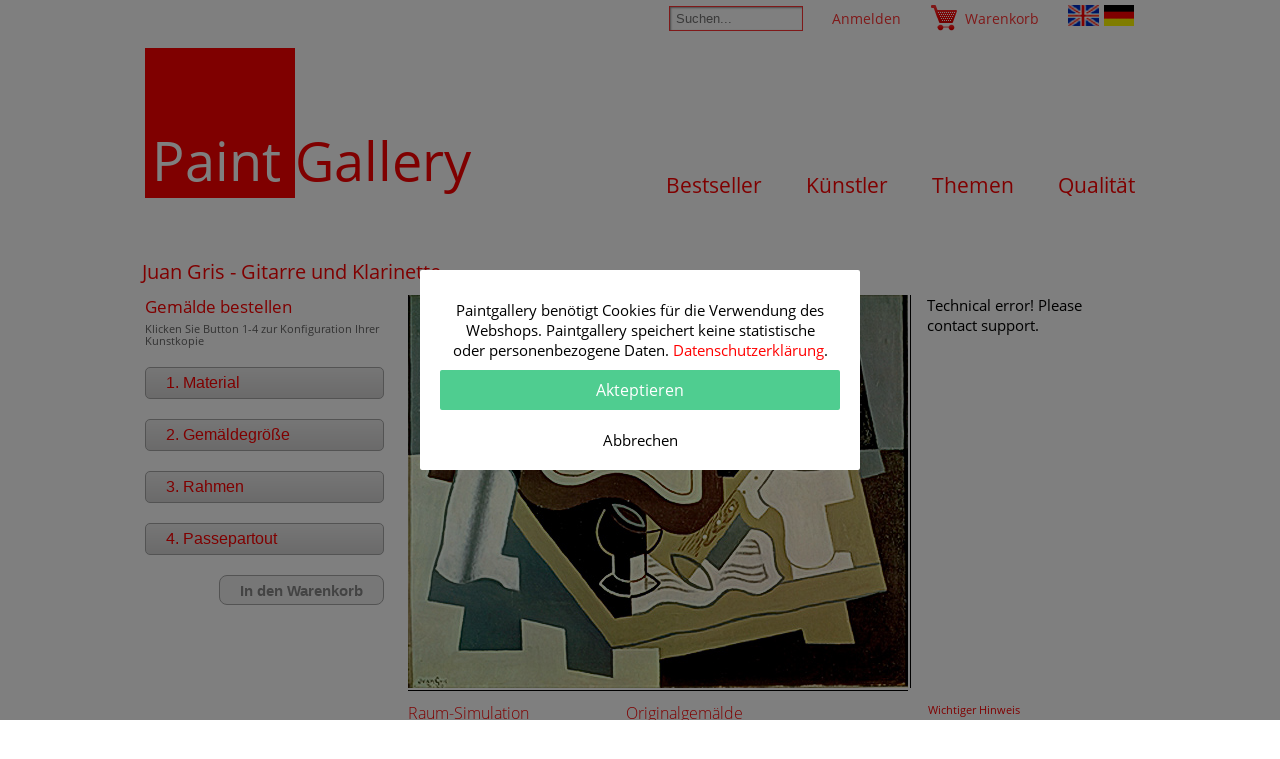

--- FILE ---
content_type: text/html; charset=utf-8
request_url: https://www.paintgallery.de/includes/worker/make_order_table1.php?sx=undefined&sy=undefined&pr=0&pu=0&po=0&pl=0&pi=0&am=-1&aw=-1&ah=-1&af=0&ab=0&bc=&ak=false&action=create&id=90020915
body_size: 85
content:
Technical error! Please contact support.

--- FILE ---
content_type: text/javascript
request_url: https://www.paintgallery.de/scripts/ajax.v2.js
body_size: 645
content:

var http_request  = null;
var ajax_ready = true;

function GetXMLHttpRequest() 
{
	if (window.XMLHttpRequest) {// Mozilla, Safari, ...
		var object = new XMLHttpRequest();
		if (object.overrideMimeType) {
			object.overrideMimeType('text/html; charset=utf-8');
		}
	} else if (window.ActiveXObject) {	// IE
		try {
			object = new ActiveXObject("Msxml2.XMLHTTP");
		} catch(e) {
			try {
				object = new ActiveXObject("Microsoft.XMLHTTP");
			} catch(e) {}
		}
	} else {
		return false;
	}
	return object;
}

function handleUpdate(http, destid) {
	if (http)
	if (http.readyState == 4) {
		if (http.status == 200) {
			content = http.responseText;
			document.getElementById( destid ).innerHTML = content; 
        	document.getElementById( destid ).className = document.getElementById( destid ).className.replace( ' loading', '');
			ajax_ready = true;
		} 
	}
}

function makeRequest(url, data, destid, async) {
	if (!ajax_ready) { window.setTimeout("makeRequest('"+url+"', '"+data+"', '"+destid+"', '"+async+"')", 50); return false; }
	if (http_request && http_request.readyState != 0) { http_request.abort(); }
	
	http_request = GetXMLHttpRequest();
	if (!http_request) { return false; }
	ajax_ready = false;

	document.getElementById( destid ).className += ' loading';
	document.getElementById( destid ).innerHTML = '';
	
	http_request.onreadystatechange = function() { handleUpdate(http_request, destid); };
	http_request.open('GET', url+'?'+data, async);
	http_request.send(null);
	return false;
}
